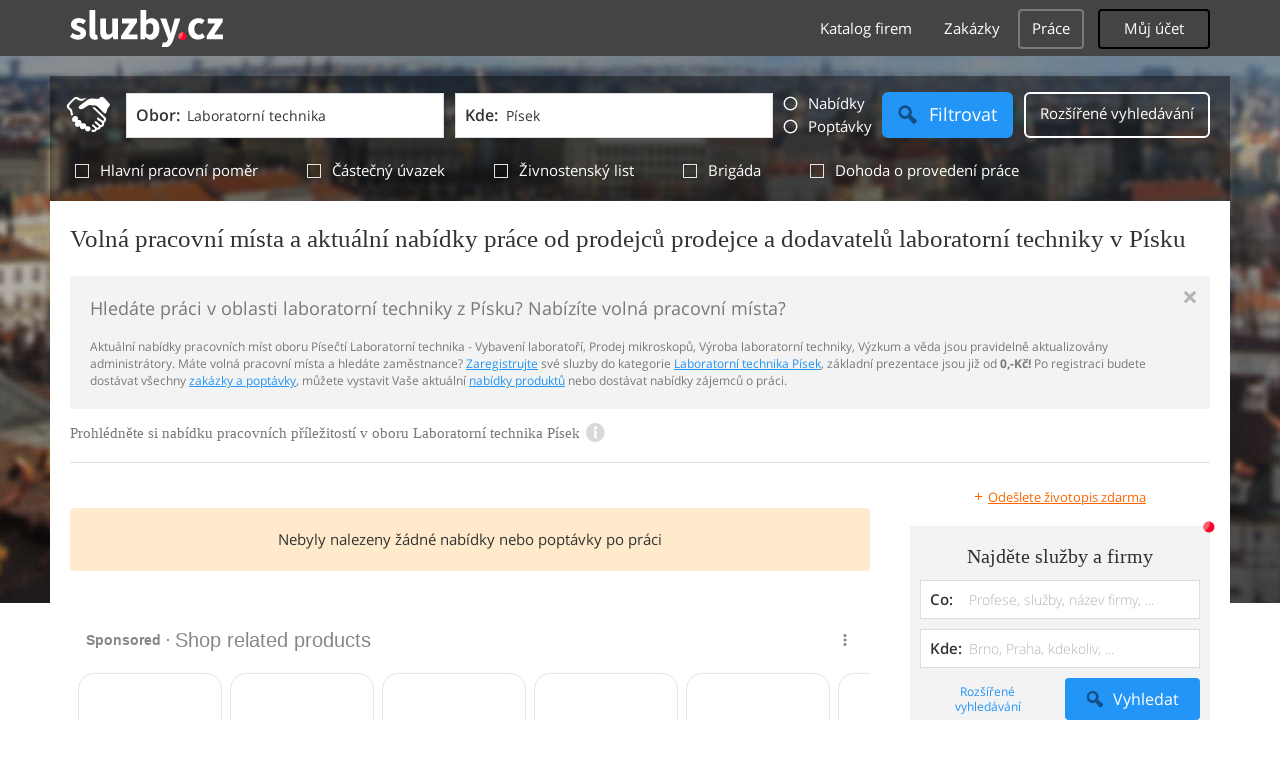

--- FILE ---
content_type: text/html; charset=UTF-8
request_url: https://syndicatedsearch.goog/afs/ads?sjk=fgDbzFrnSFmN5HcKgCZbcQ%3D%3D&adpage=1&channel=6394302338&client=pub-4220012446249217&q=Pisek%2C%20Laboratorni%20technika%2C%20Vybaveni%20laboratori%2C%20Prodej%20mikroskopu%2C%20Vyroba%20laboratorni%20techniky%2C%20Vyzkum%20a%20veda%2C%20sluzby&r=m&type=0&oe=UTF-8&ie=UTF-8&fexp=21404%2C17301437%2C17301438%2C17301442%2C17301548%2C17301266%2C72717108%2C17301544&format=n1&ad=n1&nocache=5631766065117181&num=0&output=uds_ads_only&v=3&bsl=10&pac=0&u_his=2&u_tz=0&dt=1766065117183&u_w=1280&u_h=720&biw=1280&bih=720&psw=1280&psh=720&frm=0&uio=-&cont=adcontainer0&drt=0&jsid=csa&jsv=842209568&rurl=https%3A%2F%2Fprace.sluzby.cz%2Flaboratorni-technika%2Fpisek
body_size: 15550
content:
<!doctype html><html lang="en"> <head> <style id="ssr-boilerplate">body{-webkit-text-size-adjust:100%; font-family:arial,sans-serif; margin:0;}.div{-webkit-box-flex:0 0; -webkit-flex-shrink:0; flex-shrink:0;max-width:100%;}.span:last-child, .div:last-child{-webkit-box-flex:1 0; -webkit-flex-shrink:1; flex-shrink:1;}.a{text-decoration:none; text-transform:none; color:inherit; display:inline-block;}.span{-webkit-box-flex:0 0; -webkit-flex-shrink:0; flex-shrink:0;display:inline-block; overflow:hidden; text-transform:none;}.img{border:none; max-width:100%; max-height:100%;}.i_{display:-ms-flexbox; display:-webkit-box; display:-webkit-flex; display:flex;-ms-flex-align:start; -webkit-box-align:start; -webkit-align-items:flex-start; align-items:flex-start;box-sizing:border-box; overflow:hidden;}.v_{-webkit-box-flex:1 0; -webkit-flex-shrink:1; flex-shrink:1;}.j_>span:last-child, .j_>div:last-child, .w_, .w_:last-child{-webkit-box-flex:0 0; -webkit-flex-shrink:0; flex-shrink:0;}.l_{-ms-overflow-style:none; scrollbar-width:none;}.l_::-webkit-scrollbar{display:none;}.s_{position:relative; display:inline-block;}.u_{position:absolute; top:0; left:0; height:100%; background-repeat:no-repeat; background-size:auto 100%;}.t_{display:block;}.r_{display:-ms-flexbox; display:-webkit-box; display:-webkit-flex; display:flex;-ms-flex-align:center; -webkit-box-align:center; -webkit-align-items:center; align-items:center;-ms-flex-pack:center; -webkit-box-pack:center; -webkit-justify-content:center; justify-content:center;}.q_{box-sizing:border-box; max-width:100%; max-height:100%; overflow:hidden;display:-ms-flexbox; display:-webkit-box; display:-webkit-flex; display:flex;-ms-flex-align:center; -webkit-box-align:center; -webkit-align-items:center; align-items:center;-ms-flex-pack:center; -webkit-box-pack:center; -webkit-justify-content:center; justify-content:center;}.n_{text-overflow:ellipsis; white-space:nowrap;}.p_{-ms-flex-negative:1; max-width: 100%;}.m_{overflow:hidden;}.o_{white-space:nowrap;}.x_{cursor:pointer;}.y_{display:none; position:absolute; z-index:1;}.k_>div:not(.y_) {display:-webkit-inline-box; display:-moz-inline-box; display:-ms-inline-flexbox; display:-webkit-inline-flex; display:inline-flex; vertical-align:middle;}.k_.topAlign>div{vertical-align:top;}.k_.centerAlign>div{vertical-align:middle;}.k_.bottomAlign>div{vertical-align:bottom;}.k_>span, .k_>a, .k_>img, .k_{display:inline; vertical-align:middle;}.si101:nth-of-type(5n+1) > .si141{border-left: #1f8a70 7px solid;}.rssAttrContainer ~ .si101:nth-of-type(5n+2) > .si141{border-left: #1f8a70 7px solid;}.si101:nth-of-type(5n+3) > .si141{border-left: #bedb39 7px solid;}.rssAttrContainer ~ .si101:nth-of-type(5n+4) > .si141{border-left: #bedb39 7px solid;}.si101:nth-of-type(5n+5) > .si141{border-left: #ffe11a 7px solid;}.rssAttrContainer ~ .si101:nth-of-type(5n+6) > .si141{border-left: #ffe11a 7px solid;}.si101:nth-of-type(5n+2) > .si141{border-left: #fd7400 7px solid;}.rssAttrContainer ~ .si101:nth-of-type(5n+3) > .si141{border-left: #fd7400 7px solid;}.si101:nth-of-type(5n+4) > .si141{border-left: #004358 7px solid;}.rssAttrContainer ~ .si101:nth-of-type(5n+5) > .si141{border-left: #004358 7px solid;}.z_{cursor:pointer;}.si130{display:inline; text-transform:inherit;}.flexAlignStart{-ms-flex-align:start; -webkit-box-align:start; -webkit-align-items:flex-start; align-items:flex-start;}.flexAlignBottom{-ms-flex-align:end; -webkit-box-align:end; -webkit-align-items:flex-end; align-items:flex-end;}.flexAlignCenter{-ms-flex-align:center; -webkit-box-align:center; -webkit-align-items:center; align-items:center;}.flexAlignStretch{-ms-flex-align:stretch; -webkit-box-align:stretch; -webkit-align-items:stretch; align-items:stretch;}.flexJustifyStart{-ms-flex-pack:start; -webkit-box-pack:start; -webkit-justify-content:flex-start; justify-content:flex-start;}.flexJustifyCenter{-ms-flex-pack:center; -webkit-box-pack:center; -webkit-justify-content:center; justify-content:center;}.flexJustifyEnd{-ms-flex-pack:end; -webkit-box-pack:end; -webkit-justify-content:flex-end; justify-content:flex-end;}</style>   <meta content="NOINDEX, NOFOLLOW" name="ROBOTS"> <meta content="telephone=no" name="format-detection"> <meta content="origin" name="referrer"> <title>Ads by Google</title>   </head> <body>  <div id="adBlock">    </div> <div id="ssrab" style="display:none;"><style id="ssrs-master-a">.si101{font-weight:400;background-color:#ffffff;border-radius:16px;border:1px solid #E5E5E5;font-family:Arial,arial,sans-serif;font-size:14px;line-height:20px;min-height:248px;min-width:144px;margin-left:8px;margin-top:8px;color:#888787;width:144px;}.si47{width:100%; -ms-flex-negative:1;-webkit-box-flex:1 0; -webkit-flex-shrink:1; flex-shrink:1;}.si35{padding-bottom:12px;padding-left:8px;padding-right:8px;padding-top:12px;width:100%; -ms-flex-negative:1;-webkit-box-flex:1 0; -webkit-flex-shrink:1; flex-shrink:1;}.si36{padding-bottom:20px;}.si39{font-size:14px;color:#70757A;}.si41{padding-bottom:12px;padding-right:16px;bottom:0px;position:absolute;width:100%; -ms-flex-negative:1;-webkit-box-flex:1 0; -webkit-flex-shrink:1; flex-shrink:1;}.si46{width:100%; -ms-flex-negative:1;-webkit-box-flex:1 0; -webkit-flex-shrink:1; flex-shrink:1;}.si25{font-weight:700;border:0px solid #000000;font-size:14px;line-height:20px;margin-left:8px;color:#000000;}.si52{font-size:14px;color:#70757A;}.si53{font-weight:400;font-size:14px;color:#70757A;}.si59{color:#70757A;}.si60{font-size:14px;line-height:20px;color:#000000;}.si61{font-weight:700;font-size:14px;line-height:20px;color:#888787;}.si65{font-size:16px;line-height:20px;min-width:110px;color:#0086dc;text-decoration:underline;width:100%; -ms-flex-negative:1;-webkit-box-flex:1 0; -webkit-flex-shrink:1; flex-shrink:1;}.si66{height:144px;min-height:70px;min-width:70px;width:144px;}.si149{margin-left:-3px;padding-left:0px;width:21px;}.si24{color:#000000;}.eri{height:20px;width:37px;}.si131{}.si135{background-color:#ffffff;padding-bottom:8px;padding-right:52px;width:100%; -ms-flex-negative:1;-webkit-box-flex:1 0; -webkit-flex-shrink:1; flex-shrink:1;}.si147{}.blockLevelAttributionContainer{font-weight:700;background-color:#ffffff;font-family:Arial,arial,sans-serif;font-size:14px;padding-bottom:12px;padding-left:16px;padding-right:16px;padding-top:16px;color:#888787;width:100%; -ms-flex-negative:1;-webkit-box-flex:1 0; -webkit-flex-shrink:1; flex-shrink:1;}.adBlockContainer{width:100%; -ms-flex-negative:1;-webkit-box-flex:1 0; -webkit-flex-shrink:1; flex-shrink:1;}.lsb{background-color:rgba(255,255,255,1);border-radius:100px;border:1px solid #DFE1E5;height:44px;opacity:1;padding-bottom:10px;padding-left:10px;padding-right:10px;padding-top:10px;left:8px;position:absolute;-webkit-box-shadow:0px 7px 14px rgba(60,64,67,0.24); -moz-box-shadow:0px 7px 14px rgba(60,64,67,0.24); -ms-box-shadow:0px 7px 14px rgba(60,64,67,0.24); box-shadow:0px 7px 14px rgba(60,64,67,0.24);width:44px;}.lsb:hover{opacity:0.8999999761581421;}.rsb{background-color:rgba(255,255,255,1);border-radius:100px;border:1px solid #DFE1E5;height:44px;opacity:1;padding-bottom:10px;padding-left:10px;padding-right:10px;padding-top:10px;right:8px;position:absolute;-webkit-box-shadow:0px 7px 14px rgba(60,64,67,0.24); -moz-box-shadow:0px 7px 14px rgba(60,64,67,0.24); -ms-box-shadow:0px 7px 14px rgba(60,64,67,0.24); box-shadow:0px 7px 14px rgba(60,64,67,0.24);width:44px;}.rsb:hover{opacity:0.8999999761581421;}.adContainer{height:26px;width:100%; -ms-flex-negative:1;-webkit-box-flex:1 0; -webkit-flex-shrink:1; flex-shrink:1;}.adBadge{line-height:16px;}.adBadgeSeparator{padding-left:5px;padding-right:5px;}.headline{font-weight:400;font-family:"Arial Medium",arial,sans-serif;font-size:20px;line-height:26px;}.y_{font-weight:400;background-color:#ffffff;border:1px solid #dddddd;font-family:sans-serif,arial,sans-serif;font-size:12px;line-height:12px;padding-bottom:5px;padding-left:5px;padding-right:5px;padding-top:5px;color:#666666;}.wtaIconContainer{font-weight:400;height:26px;padding-left:12px;width:30px;}</style><div id="ssrad-master-a" data-csa-needs-processing="1" data-num-ads="8" class="parent_container"><div class="i_ div plasTemplateContainer" style="-ms-flex-direction:column; -webkit-box-orient:vertical; -webkit-flex-direction:column; flex-direction:column;"><div class="i_ div blockLevelAttributionContainer" style="-ms-flex-direction:row; -webkit-box-orient:horizontal; -webkit-flex-direction:row; flex-direction:row;-ms-flex-pack:start; -webkit-box-pack:start; -webkit-justify-content:flex-start; justify-content:flex-start;-ms-flex-align:stretch; -webkit-box-align:stretch; -webkit-align-items:stretch; align-items:stretch;"><div class="i_ div adContainer" style="-ms-flex-direction:row; -webkit-box-orient:horizontal; -webkit-flex-direction:row; flex-direction:row;-ms-flex-pack:start; -webkit-box-pack:start; -webkit-justify-content:flex-start; justify-content:flex-start;-ms-flex-align:center; -webkit-box-align:center; -webkit-align-items:center; align-items:center;"><span class="p_ adBadge span">Sponsored</span><span class="p_ adBadgeSeparator span">·</span><span data-lines="1" data-truncate="0" class="m_ n_ headline span">Shop related products</span></div><div class="i_ div wtaIconContainer w_" style="-ms-flex-direction:row; -webkit-box-orient:horizontal; -webkit-flex-direction:row; flex-direction:row;-ms-flex-pack:start; -webkit-box-pack:start; -webkit-justify-content:flex-start; justify-content:flex-start;-ms-flex-align:center; -webkit-box-align:center; -webkit-align-items:center; align-items:center;"><a href="https://adssettings.google.com/whythisad?source=afs_3p&amp;reasons=[base64]&amp;hl=en&amp;opi=122715837" data-notrack="true" data-set-target="1" target="_top" class="a q_ si147 w_"><img src="https://afs.googleusercontent.com/svg/more_vert.svg?c=%23888787" alt="" class="img" data-pingback-type="wtac"></a></div></div><div class="i_ div adBlockContainer" style="-ms-flex-direction:row; -webkit-box-orient:horizontal; -webkit-flex-direction:row; flex-direction:row;-ms-flex-pack:start; -webkit-box-pack:start; -webkit-justify-content:flex-start; justify-content:flex-start;-ms-flex-align:center; -webkit-box-align:center; -webkit-align-items:center; align-items:center;"><div class="i_ div si135 j_ l_" style="-ms-flex-direction:row; -webkit-box-orient:horizontal; -webkit-flex-direction:row; flex-direction:row;-ms-flex-pack:start; -webkit-box-pack:start; -webkit-justify-content:flex-start; justify-content:flex-start;-ms-flex-align:stretch; -webkit-box-align:stretch; -webkit-align-items:stretch; align-items:stretch;overflow-x:auto; -webkit-overflow-scrolling: touch; scroll-behavior: smooth;" data-ad-container="1"><div id="e1" class="i_ div clicktrackedAd_js si101" style="-ms-flex-direction:column; -webkit-box-orient:vertical; -webkit-flex-direction:column; flex-direction:column;-ms-flex-pack:start; -webkit-box-pack:start; -webkit-justify-content:flex-start; justify-content:flex-start;-ms-flex-align:stretch; -webkit-box-align:stretch; -webkit-align-items:stretch; align-items:stretch;position:relative;"><div class="i_ div si32" style="-ms-flex-direction:column; -webkit-box-orient:vertical; -webkit-flex-direction:column; flex-direction:column;-ms-flex-pack:start; -webkit-box-pack:start; -webkit-justify-content:flex-start; justify-content:flex-start;-ms-flex-align:stretch; -webkit-box-align:stretch; -webkit-align-items:stretch; align-items:stretch;"><div class="i_ div si33" style="-ms-flex-direction:row; -webkit-box-orient:horizontal; -webkit-flex-direction:row; flex-direction:row;-ms-flex-pack:start; -webkit-box-pack:start; -webkit-justify-content:flex-start; justify-content:flex-start;-ms-flex-align:stretch; -webkit-box-align:stretch; -webkit-align-items:stretch; align-items:stretch;"><div class="i_ div si47" style="-ms-flex-direction:row; -webkit-box-orient:horizontal; -webkit-flex-direction:row; flex-direction:row;-ms-flex-pack:center; -webkit-box-pack:center; -webkit-justify-content:center; justify-content:center;-ms-flex-align:center; -webkit-box-align:center; -webkit-align-items:center; align-items:center;"><a href="https://syndicatedsearch.goog/aclk?sa=L&amp;ai=DChsSEwj5loGgoceRAxVfSf8BHRl9NYgYACICCAEQCBoCbWQ&amp;co=1&amp;ase=2&amp;gclid=EAIaIQobChMI-ZaBoKHHkQMVX0n_AR0ZfTWIEAQYASABEgKvU_D_BwE&amp;cid=[base64]&amp;cce=2&amp;category=acrcp_v1_32&amp;sig=AOD64_1ElOkqTuJaGq8vB6orss7B8sDrPg&amp;adurl=https://www.lakeshorelearning.com/products/science/science-tools-equipment/young-scientist-microscope-set/p/CS375/%3Futm_source%3Dgoogle%26utm_medium%3Dppc%26utm_campaign%3DOG_SEM_BR_GOOG_SHOP_SS_performancemax_LOWER_MAIN_BAU%26utm_content%3DOG_SEM_BR_GOOG_SHOP_SS_performancemax_LOWER_MAIN_BAU%7CGeneral%7C%26gad_source%3D5%26gad_campaignid%3D22386640463&amp;ctype=46&amp;q=" data-nb="9" attributionsrc="" data-set-target="1" target="_top" class="a q_ si66"><img src="https://encrypted-tbn2.gstatic.com/shopping?q=tbn:ANd9GcTbJSXnlVTfmUTNp8cWdcgT2R48AFyllsXk0o22ozYkM0F193uYjz5XMhpEYc0fjoHvGfnmqKmtvrRJiCsIy88A540kr5jxVdhLUcl5jvX6NvvZmoA8HsQl&amp;usqp=CAs" alt="" class="img" aria-label="Image of Young Scientist Microscope Set At Lakeshore"></a></div></div><div class="i_ div si35" style="-ms-flex-direction:column; -webkit-box-orient:vertical; -webkit-flex-direction:column; flex-direction:column;-ms-flex-pack:start; -webkit-box-pack:start; -webkit-justify-content:flex-start; justify-content:flex-start;-ms-flex-align:stretch; -webkit-box-align:stretch; -webkit-align-items:stretch; align-items:stretch;"><div class="i_ div si48" style="-ms-flex-direction:row; -webkit-box-orient:horizontal; -webkit-flex-direction:row; flex-direction:row;"><a class="p_ si65 a" href="https://syndicatedsearch.goog/aclk?sa=L&amp;ai=DChsSEwj5loGgoceRAxVfSf8BHRl9NYgYACICCAEQCBoCbWQ&amp;co=1&amp;ase=2&amp;gclid=EAIaIQobChMI-ZaBoKHHkQMVX0n_AR0ZfTWIEAQYASABEgKvU_D_BwE&amp;cid=[base64]&amp;cce=2&amp;category=acrcp_v1_32&amp;sig=AOD64_1ElOkqTuJaGq8vB6orss7B8sDrPg&amp;adurl=https://www.lakeshorelearning.com/products/science/science-tools-equipment/young-scientist-microscope-set/p/CS375/%3Futm_source%3Dgoogle%26utm_medium%3Dppc%26utm_campaign%3DOG_SEM_BR_GOOG_SHOP_SS_performancemax_LOWER_MAIN_BAU%26utm_content%3DOG_SEM_BR_GOOG_SHOP_SS_performancemax_LOWER_MAIN_BAU%7CGeneral%7C%26gad_source%3D5%26gad_campaignid%3D22386640463&amp;ctype=46&amp;q=" data-nb="0" attributionsrc="" data-set-target="1" target="_top"><span data-lines="2" data-truncate="0" class="span" style="display: -webkit-box; -webkit-box-orient: vertical; overflow: hidden; -webkit-line-clamp: 2; ">Young Scientist Microscope Set At Lakeshore</span></a></div><div class="i_ div si36" style="-ms-flex-direction:column; -webkit-box-orient:vertical; -webkit-flex-direction:column; flex-direction:column;-ms-flex-pack:start; -webkit-box-pack:start; -webkit-justify-content:flex-start; justify-content:flex-start;-ms-flex-align:stretch; -webkit-box-align:stretch; -webkit-align-items:stretch; align-items:stretch;"><div class="i_ div si61" style="-ms-flex-direction:column; -webkit-box-orient:vertical; -webkit-flex-direction:column; flex-direction:column;"><div class="i_ div si136" style="-ms-flex-direction:row; -webkit-box-orient:horizontal; -webkit-flex-direction:row; flex-direction:row;"><span class="p_  span">$69.99</span></div></div><div class="i_ div" style="-ms-flex-direction:column; -webkit-box-orient:vertical; -webkit-flex-direction:column; flex-direction:column;-ms-flex-pack:start; -webkit-box-pack:start; -webkit-justify-content:flex-start; justify-content:flex-start;-ms-flex-align:stretch; -webkit-box-align:stretch; -webkit-align-items:stretch; align-items:stretch;"><div class="i_ div si54" style="-ms-flex-direction:row; -webkit-box-orient:horizontal; -webkit-flex-direction:row; flex-direction:row;"><span class="p_ si56 span">11.4 mi</span></div></div><div class="i_ div si41" style="-ms-flex-direction:row; -webkit-box-orient:horizontal; -webkit-flex-direction:row; flex-direction:row;-ms-flex-pack:start; -webkit-box-pack:start; -webkit-justify-content:flex-start; justify-content:flex-start;-ms-flex-align:stretch; -webkit-box-align:stretch; -webkit-align-items:stretch; align-items:stretch;"><div class="i_ div si46" style="-ms-flex-direction:row; -webkit-box-orient:horizontal; -webkit-flex-direction:row; flex-direction:row;-ms-flex-pack:start; -webkit-box-pack:start; -webkit-justify-content:flex-start; justify-content:flex-start;-ms-flex-align:center; -webkit-box-align:center; -webkit-align-items:center; align-items:center;"><a class="m_ n_ si60 a" data-lines="1" data-truncate="0" href="https://syndicatedsearch.goog/aclk?sa=L&amp;ai=DChsSEwj5loGgoceRAxVfSf8BHRl9NYgYACICCAEQCBoCbWQ&amp;co=1&amp;ase=2&amp;gclid=EAIaIQobChMI-ZaBoKHHkQMVX0n_AR0ZfTWIEAQYASABEgKvU_D_BwE&amp;cid=[base64]&amp;cce=2&amp;category=acrcp_v1_32&amp;sig=AOD64_1ElOkqTuJaGq8vB6orss7B8sDrPg&amp;adurl=https://www.lakeshorelearning.com/products/science/science-tools-equipment/young-scientist-microscope-set/p/CS375/%3Futm_source%3Dgoogle%26utm_medium%3Dppc%26utm_campaign%3DOG_SEM_BR_GOOG_SHOP_SS_performancemax_LOWER_MAIN_BAU%26utm_content%3DOG_SEM_BR_GOOG_SHOP_SS_performancemax_LOWER_MAIN_BAU%7CGeneral%7C%26gad_source%3D5%26gad_campaignid%3D22386640463&amp;ctype=46&amp;q=" data-nb="1" attributionsrc="" data-set-target="1" target="_top">Lakeshore Learning Materials</a></div></div></div></div></div></div><div id="e2" class="i_ div clicktrackedAd_js si101" style="-ms-flex-direction:column; -webkit-box-orient:vertical; -webkit-flex-direction:column; flex-direction:column;-ms-flex-pack:start; -webkit-box-pack:start; -webkit-justify-content:flex-start; justify-content:flex-start;-ms-flex-align:stretch; -webkit-box-align:stretch; -webkit-align-items:stretch; align-items:stretch;position:relative;"><div class="i_ div si32" style="-ms-flex-direction:column; -webkit-box-orient:vertical; -webkit-flex-direction:column; flex-direction:column;-ms-flex-pack:start; -webkit-box-pack:start; -webkit-justify-content:flex-start; justify-content:flex-start;-ms-flex-align:stretch; -webkit-box-align:stretch; -webkit-align-items:stretch; align-items:stretch;"><div class="i_ div si33" style="-ms-flex-direction:row; -webkit-box-orient:horizontal; -webkit-flex-direction:row; flex-direction:row;-ms-flex-pack:start; -webkit-box-pack:start; -webkit-justify-content:flex-start; justify-content:flex-start;-ms-flex-align:stretch; -webkit-box-align:stretch; -webkit-align-items:stretch; align-items:stretch;"><div class="i_ div si47" style="-ms-flex-direction:row; -webkit-box-orient:horizontal; -webkit-flex-direction:row; flex-direction:row;-ms-flex-pack:center; -webkit-box-pack:center; -webkit-justify-content:center; justify-content:center;-ms-flex-align:center; -webkit-box-align:center; -webkit-align-items:center; align-items:center;"><a href="https://syndicatedsearch.goog/aclk?sa=L&amp;ai=DChsSEwj5loGgoceRAxVfSf8BHRl9NYgYACICCAEQCxoCbWQ&amp;co=1&amp;ase=2&amp;gclid=EAIaIQobChMI-ZaBoKHHkQMVX0n_AR0ZfTWIEAQYAiABEgJ2l_D_BwE&amp;cid=[base64]&amp;cce=2&amp;category=acrcp_v1_32&amp;sig=AOD64_3aDVd-7dXcKIQxAmfvFAdrMH3T0g&amp;ctype=5&amp;q&amp;nis=4&amp;adurl=https://www.kentfaith.com/GW45.0066?gad_source%3D5%26gad_campaignid%3D19823308461" data-nb="9" attributionsrc="" data-set-target="1" target="_top" class="a q_ si66"><img src="https://encrypted-tbn2.gstatic.com/shopping?q=tbn:ANd9GcTaNi753Le9DcsCN3jgILwoCCh9XFTYkZUC3ch1MMN9LyoBz1duKychhdgLE_dmG4Tk7Q1Thf1jfanwe-G5VlMbxJAdwAayfMOCUxNqZ8aO&amp;usqp=CAs" alt="" class="img" aria-label="Image of 40X-5000X Compound Microscope, Kentfaith Trinocular Microscope with Electronic Eyepiece &amp; Mechanical Stage for Schools, Labs, Science, Home Education"></a></div></div><div class="i_ div si35" style="-ms-flex-direction:column; -webkit-box-orient:vertical; -webkit-flex-direction:column; flex-direction:column;-ms-flex-pack:start; -webkit-box-pack:start; -webkit-justify-content:flex-start; justify-content:flex-start;-ms-flex-align:stretch; -webkit-box-align:stretch; -webkit-align-items:stretch; align-items:stretch;"><div class="i_ div si48" style="-ms-flex-direction:row; -webkit-box-orient:horizontal; -webkit-flex-direction:row; flex-direction:row;"><a class="p_ si65 a" href="https://syndicatedsearch.goog/aclk?sa=L&amp;ai=DChsSEwj5loGgoceRAxVfSf8BHRl9NYgYACICCAEQCxoCbWQ&amp;co=1&amp;ase=2&amp;gclid=EAIaIQobChMI-ZaBoKHHkQMVX0n_AR0ZfTWIEAQYAiABEgJ2l_D_BwE&amp;cid=[base64]&amp;cce=2&amp;category=acrcp_v1_32&amp;sig=AOD64_3aDVd-7dXcKIQxAmfvFAdrMH3T0g&amp;ctype=5&amp;q&amp;nis=4&amp;adurl=https://www.kentfaith.com/GW45.0066?gad_source%3D5%26gad_campaignid%3D19823308461" data-nb="0" attributionsrc="" data-set-target="1" target="_top"><span data-lines="2" data-truncate="0" class="span" style="display: -webkit-box; -webkit-box-orient: vertical; overflow: hidden; -webkit-line-clamp: 2; ">40X-5000X Compound Microscope, Kentfaith Trinocular Microscope with 
Electronic Eyepiece &amp; Mechanical Stage for Schools, Labs, Science, Home 
Education</span></a></div><div class="i_ div si36" style="-ms-flex-direction:column; -webkit-box-orient:vertical; -webkit-flex-direction:column; flex-direction:column;-ms-flex-pack:start; -webkit-box-pack:start; -webkit-justify-content:flex-start; justify-content:flex-start;-ms-flex-align:stretch; -webkit-box-align:stretch; -webkit-align-items:stretch; align-items:stretch;"><div class="i_ div si61" style="-ms-flex-direction:column; -webkit-box-orient:vertical; -webkit-flex-direction:column; flex-direction:column;"><div class="i_ div si136" style="-ms-flex-direction:row; -webkit-box-orient:horizontal; -webkit-flex-direction:row; flex-direction:row;"><span class="p_  span">$303.99</span></div></div><div class="i_ div" style="-ms-flex-direction:column; -webkit-box-orient:vertical; -webkit-flex-direction:column; flex-direction:column;-ms-flex-pack:start; -webkit-box-pack:start; -webkit-justify-content:flex-start; justify-content:flex-start;-ms-flex-align:stretch; -webkit-box-align:stretch; -webkit-align-items:stretch; align-items:stretch;"><div class="i_ div si52" style="-ms-flex-direction:row; -webkit-box-orient:horizontal; -webkit-flex-direction:row; flex-direction:row;-ms-flex-pack:start; -webkit-box-pack:start; -webkit-justify-content:flex-start; justify-content:flex-start;-ms-flex-align:center; -webkit-box-align:center; -webkit-align-items:center; align-items:center;"><div class="r_ si131 div"><div class="s_ div"><img src="https://www.google.com/images/afs/sr-star-off.png" loading="lazy" class="t_ img" role="none"/><div class="u_ div" style="background-image: url(https://www.google.com/images/afs/sr-star-on.png); width: 98.4000015258789%" role="img" loading="lazy" aria-hidden="true"></div></div></div><span class="p_ si146 span">(101)</span></div></div><div class="i_ div si41" style="-ms-flex-direction:row; -webkit-box-orient:horizontal; -webkit-flex-direction:row; flex-direction:row;-ms-flex-pack:start; -webkit-box-pack:start; -webkit-justify-content:flex-start; justify-content:flex-start;-ms-flex-align:stretch; -webkit-box-align:stretch; -webkit-align-items:stretch; align-items:stretch;"><div class="i_ div si46" style="-ms-flex-direction:row; -webkit-box-orient:horizontal; -webkit-flex-direction:row; flex-direction:row;-ms-flex-pack:start; -webkit-box-pack:start; -webkit-justify-content:flex-start; justify-content:flex-start;-ms-flex-align:center; -webkit-box-align:center; -webkit-align-items:center; align-items:center;"><a class="m_ n_ si60 a" data-lines="1" data-truncate="0" href="https://syndicatedsearch.goog/aclk?sa=L&amp;ai=DChsSEwj5loGgoceRAxVfSf8BHRl9NYgYACICCAEQCxoCbWQ&amp;co=1&amp;ase=2&amp;gclid=EAIaIQobChMI-ZaBoKHHkQMVX0n_AR0ZfTWIEAQYAiABEgJ2l_D_BwE&amp;cid=[base64]&amp;cce=2&amp;category=acrcp_v1_32&amp;sig=AOD64_3aDVd-7dXcKIQxAmfvFAdrMH3T0g&amp;ctype=5&amp;q&amp;nis=4&amp;adurl=https://www.kentfaith.com/GW45.0066?gad_source%3D5%26gad_campaignid%3D19823308461" data-nb="1" attributionsrc="" data-set-target="1" target="_top">K&amp;F Concept</a></div></div></div></div></div></div><div id="e8" class="i_ div clicktrackedAd_js si101" style="-ms-flex-direction:column; -webkit-box-orient:vertical; -webkit-flex-direction:column; flex-direction:column;-ms-flex-pack:start; -webkit-box-pack:start; -webkit-justify-content:flex-start; justify-content:flex-start;-ms-flex-align:stretch; -webkit-box-align:stretch; -webkit-align-items:stretch; align-items:stretch;position:relative;"><div class="i_ div si32" style="-ms-flex-direction:column; -webkit-box-orient:vertical; -webkit-flex-direction:column; flex-direction:column;-ms-flex-pack:start; -webkit-box-pack:start; -webkit-justify-content:flex-start; justify-content:flex-start;-ms-flex-align:stretch; -webkit-box-align:stretch; -webkit-align-items:stretch; align-items:stretch;"><div class="i_ div si33" style="-ms-flex-direction:row; -webkit-box-orient:horizontal; -webkit-flex-direction:row; flex-direction:row;-ms-flex-pack:start; -webkit-box-pack:start; -webkit-justify-content:flex-start; justify-content:flex-start;-ms-flex-align:stretch; -webkit-box-align:stretch; -webkit-align-items:stretch; align-items:stretch;"><div class="i_ div si47" style="-ms-flex-direction:row; -webkit-box-orient:horizontal; -webkit-flex-direction:row; flex-direction:row;-ms-flex-pack:center; -webkit-box-pack:center; -webkit-justify-content:center; justify-content:center;-ms-flex-align:center; -webkit-box-align:center; -webkit-align-items:center; align-items:center;"><a href="https://syndicatedsearch.goog/aclk?sa=L&amp;ai=DChsSEwj5loGgoceRAxVfSf8BHRl9NYgYACICCAEQChoCbWQ&amp;co=1&amp;ase=2&amp;gclid=EAIaIQobChMI-ZaBoKHHkQMVX0n_AR0ZfTWIEAQYAyABEgLpYvD_BwE&amp;cid=[base64]&amp;cce=2&amp;category=acrcp_v1_32&amp;sig=AOD64_103qBIghJ0bvKVgTd2CG249KBDlg&amp;ctype=5&amp;q&amp;nis=4&amp;adurl=https://www.kentfaith.com/GW45.0066S1_40x-5000x-trinocular-microscope-with-wifi-electronic-eyepiece-mechanical-stage-wf10x-wf25x?gad_source%3D5%26gad_campaignid%3D21139400606" data-nb="9" attributionsrc="" data-set-target="1" target="_top" class="a q_ si66"><img src="https://encrypted-tbn0.gstatic.com/shopping?q=tbn:ANd9GcRtXrtBynf-yJRD5Z-pjvK1TYEzYN1qilrmg7_1JEIwZbQkRDoEW6PHZ7i659Y-pfxv2xHEQL6N1yl6BWI0sTm7OoTqbTN2BXx8mon-HPY&amp;usqp=CAs" alt="" class="img" aria-label="Image of 40X-5000X Trinocular Microscope with WiFi Electronic Eyepiece &amp; Mechanical Stage, WF10X + WF25X Eyepieces, Abbe Condenser, Kentfaith"></a></div></div><div class="i_ div si35" style="-ms-flex-direction:column; -webkit-box-orient:vertical; -webkit-flex-direction:column; flex-direction:column;-ms-flex-pack:start; -webkit-box-pack:start; -webkit-justify-content:flex-start; justify-content:flex-start;-ms-flex-align:stretch; -webkit-box-align:stretch; -webkit-align-items:stretch; align-items:stretch;"><div class="i_ div si48" style="-ms-flex-direction:row; -webkit-box-orient:horizontal; -webkit-flex-direction:row; flex-direction:row;"><a class="p_ si65 a" href="https://syndicatedsearch.goog/aclk?sa=L&amp;ai=DChsSEwj5loGgoceRAxVfSf8BHRl9NYgYACICCAEQChoCbWQ&amp;co=1&amp;ase=2&amp;gclid=EAIaIQobChMI-ZaBoKHHkQMVX0n_AR0ZfTWIEAQYAyABEgLpYvD_BwE&amp;cid=[base64]&amp;cce=2&amp;category=acrcp_v1_32&amp;sig=AOD64_103qBIghJ0bvKVgTd2CG249KBDlg&amp;ctype=5&amp;q&amp;nis=4&amp;adurl=https://www.kentfaith.com/GW45.0066S1_40x-5000x-trinocular-microscope-with-wifi-electronic-eyepiece-mechanical-stage-wf10x-wf25x?gad_source%3D5%26gad_campaignid%3D21139400606" data-nb="0" attributionsrc="" data-set-target="1" target="_top"><span data-lines="2" data-truncate="0" class="span" style="display: -webkit-box; -webkit-box-orient: vertical; overflow: hidden; -webkit-line-clamp: 2; ">40X-5000X Trinocular Microscope with WiFi Electronic Eyepiece &amp; Mechanical 
Stage, WF10X + WF25X Eyepieces, Abbe Condenser, Kentfaith</span></a></div><div class="i_ div si36" style="-ms-flex-direction:column; -webkit-box-orient:vertical; -webkit-flex-direction:column; flex-direction:column;-ms-flex-pack:start; -webkit-box-pack:start; -webkit-justify-content:flex-start; justify-content:flex-start;-ms-flex-align:stretch; -webkit-box-align:stretch; -webkit-align-items:stretch; align-items:stretch;"><div class="i_ div si61" style="-ms-flex-direction:column; -webkit-box-orient:vertical; -webkit-flex-direction:column; flex-direction:column;"><div class="i_ div si136" style="-ms-flex-direction:row; -webkit-box-orient:horizontal; -webkit-flex-direction:row; flex-direction:row;"><span class="p_  span">$369.99</span></div></div><div class="i_ div si41" style="-ms-flex-direction:row; -webkit-box-orient:horizontal; -webkit-flex-direction:row; flex-direction:row;-ms-flex-pack:start; -webkit-box-pack:start; -webkit-justify-content:flex-start; justify-content:flex-start;-ms-flex-align:stretch; -webkit-box-align:stretch; -webkit-align-items:stretch; align-items:stretch;"><div class="i_ div si46" style="-ms-flex-direction:row; -webkit-box-orient:horizontal; -webkit-flex-direction:row; flex-direction:row;-ms-flex-pack:start; -webkit-box-pack:start; -webkit-justify-content:flex-start; justify-content:flex-start;-ms-flex-align:center; -webkit-box-align:center; -webkit-align-items:center; align-items:center;"><a class="m_ n_ si60 a" data-lines="1" data-truncate="0" href="https://syndicatedsearch.goog/aclk?sa=L&amp;ai=DChsSEwj5loGgoceRAxVfSf8BHRl9NYgYACICCAEQChoCbWQ&amp;co=1&amp;ase=2&amp;gclid=EAIaIQobChMI-ZaBoKHHkQMVX0n_AR0ZfTWIEAQYAyABEgLpYvD_BwE&amp;cid=[base64]&amp;cce=2&amp;category=acrcp_v1_32&amp;sig=AOD64_103qBIghJ0bvKVgTd2CG249KBDlg&amp;ctype=5&amp;q&amp;nis=4&amp;adurl=https://www.kentfaith.com/GW45.0066S1_40x-5000x-trinocular-microscope-with-wifi-electronic-eyepiece-mechanical-stage-wf10x-wf25x?gad_source%3D5%26gad_campaignid%3D21139400606" data-nb="1" attributionsrc="" data-set-target="1" target="_top">K&amp;F Concept</a></div></div></div></div></div></div><div id="e7" class="i_ div clicktrackedAd_js si101" style="-ms-flex-direction:column; -webkit-box-orient:vertical; -webkit-flex-direction:column; flex-direction:column;-ms-flex-pack:start; -webkit-box-pack:start; -webkit-justify-content:flex-start; justify-content:flex-start;-ms-flex-align:stretch; -webkit-box-align:stretch; -webkit-align-items:stretch; align-items:stretch;position:relative;"><div class="i_ div si32" style="-ms-flex-direction:column; -webkit-box-orient:vertical; -webkit-flex-direction:column; flex-direction:column;-ms-flex-pack:start; -webkit-box-pack:start; -webkit-justify-content:flex-start; justify-content:flex-start;-ms-flex-align:stretch; -webkit-box-align:stretch; -webkit-align-items:stretch; align-items:stretch;"><div class="i_ div si33" style="-ms-flex-direction:row; -webkit-box-orient:horizontal; -webkit-flex-direction:row; flex-direction:row;-ms-flex-pack:start; -webkit-box-pack:start; -webkit-justify-content:flex-start; justify-content:flex-start;-ms-flex-align:stretch; -webkit-box-align:stretch; -webkit-align-items:stretch; align-items:stretch;"><div class="i_ div si47" style="-ms-flex-direction:row; -webkit-box-orient:horizontal; -webkit-flex-direction:row; flex-direction:row;-ms-flex-pack:center; -webkit-box-pack:center; -webkit-justify-content:center; justify-content:center;-ms-flex-align:center; -webkit-box-align:center; -webkit-align-items:center; align-items:center;"><a href="https://syndicatedsearch.goog/aclk?sa=L&amp;ai=DChsSEwj5loGgoceRAxVfSf8BHRl9NYgYACICCAEQDBoCbWQ&amp;co=1&amp;ase=2&amp;gclid=EAIaIQobChMI-ZaBoKHHkQMVX0n_AR0ZfTWIEAQYBCABEgK45_D_BwE&amp;cid=[base64]&amp;cce=2&amp;category=acrcp_v1_32&amp;sig=AOD64_3a5NvmAWFfNcJKwBIVa2eyruNERg&amp;ctype=5&amp;q&amp;nis=4&amp;adurl=https://www.kentfaith.com/GW45.0066_composite-three-eye-optical-microscope-40x-5000x-magnification-with-electronic-eyepiece-and-mechanic?gad_source%3D5%26gad_campaignid%3D19823308461" data-nb="9" attributionsrc="" data-set-target="1" target="_top" class="a q_ si66"><img src="https://encrypted-tbn3.gstatic.com/shopping?q=tbn:ANd9GcT28yIyEvWfF0p_MBTQ_4sEs6CqvhMAJ0X4oWrL7dexIgmT1HpvuxgG3OqJXsp8OusCgv4nSxOX7m7J8VfnfuckFGQuUaBqXUOxZ5EpGKk&amp;usqp=CAs" alt="" class="img" aria-label="Image of Compound Trinocular Microscope 40X-5000X Magnification for Lab, Biology, Education, Electronic Eyepiece and Mechanical Stage, WF10x and WF25x "></a></div></div><div class="i_ div si35" style="-ms-flex-direction:column; -webkit-box-orient:vertical; -webkit-flex-direction:column; flex-direction:column;-ms-flex-pack:start; -webkit-box-pack:start; -webkit-justify-content:flex-start; justify-content:flex-start;-ms-flex-align:stretch; -webkit-box-align:stretch; -webkit-align-items:stretch; align-items:stretch;"><div class="i_ div si48" style="-ms-flex-direction:row; -webkit-box-orient:horizontal; -webkit-flex-direction:row; flex-direction:row;"><a class="p_ si65 a" href="https://syndicatedsearch.goog/aclk?sa=L&amp;ai=DChsSEwj5loGgoceRAxVfSf8BHRl9NYgYACICCAEQDBoCbWQ&amp;co=1&amp;ase=2&amp;gclid=EAIaIQobChMI-ZaBoKHHkQMVX0n_AR0ZfTWIEAQYBCABEgK45_D_BwE&amp;cid=[base64]&amp;cce=2&amp;category=acrcp_v1_32&amp;sig=AOD64_3a5NvmAWFfNcJKwBIVa2eyruNERg&amp;ctype=5&amp;q&amp;nis=4&amp;adurl=https://www.kentfaith.com/GW45.0066_composite-three-eye-optical-microscope-40x-5000x-magnification-with-electronic-eyepiece-and-mechanic?gad_source%3D5%26gad_campaignid%3D19823308461" data-nb="0" attributionsrc="" data-set-target="1" target="_top"><span data-lines="2" data-truncate="0" class="span" style="display: -webkit-box; -webkit-box-orient: vertical; overflow: hidden; -webkit-line-clamp: 2; ">Compound Trinocular Microscope 40X-5000X Magnification for Lab, Biology, 
Education, Electronic Eyepiece and Mechanical Stage, WF10x and WF25x </span></a></div><div class="i_ div si36" style="-ms-flex-direction:column; -webkit-box-orient:vertical; -webkit-flex-direction:column; flex-direction:column;-ms-flex-pack:start; -webkit-box-pack:start; -webkit-justify-content:flex-start; justify-content:flex-start;-ms-flex-align:stretch; -webkit-box-align:stretch; -webkit-align-items:stretch; align-items:stretch;"><div class="i_ div si61" style="-ms-flex-direction:column; -webkit-box-orient:vertical; -webkit-flex-direction:column; flex-direction:column;"><div class="i_ div si136" style="-ms-flex-direction:row; -webkit-box-orient:horizontal; -webkit-flex-direction:row; flex-direction:row;"><span class="p_  span">$303.99</span></div></div><div class="i_ div" style="-ms-flex-direction:column; -webkit-box-orient:vertical; -webkit-flex-direction:column; flex-direction:column;-ms-flex-pack:start; -webkit-box-pack:start; -webkit-justify-content:flex-start; justify-content:flex-start;-ms-flex-align:stretch; -webkit-box-align:stretch; -webkit-align-items:stretch; align-items:stretch;"><div class="i_ div si52" style="-ms-flex-direction:row; -webkit-box-orient:horizontal; -webkit-flex-direction:row; flex-direction:row;-ms-flex-pack:start; -webkit-box-pack:start; -webkit-justify-content:flex-start; justify-content:flex-start;-ms-flex-align:center; -webkit-box-align:center; -webkit-align-items:center; align-items:center;"><div class="r_ si131 div"><div class="s_ div"><img src="https://www.google.com/images/afs/sr-star-off.png" loading="lazy" class="t_ img" role="none"/><div class="u_ div" style="background-image: url(https://www.google.com/images/afs/sr-star-on.png); width: 96.80000305175781%" role="img" loading="lazy" aria-hidden="true"></div></div></div><span class="p_ si146 span">(51)</span></div></div><div class="i_ div si41" style="-ms-flex-direction:row; -webkit-box-orient:horizontal; -webkit-flex-direction:row; flex-direction:row;-ms-flex-pack:start; -webkit-box-pack:start; -webkit-justify-content:flex-start; justify-content:flex-start;-ms-flex-align:stretch; -webkit-box-align:stretch; -webkit-align-items:stretch; align-items:stretch;"><div class="i_ div si46" style="-ms-flex-direction:row; -webkit-box-orient:horizontal; -webkit-flex-direction:row; flex-direction:row;-ms-flex-pack:start; -webkit-box-pack:start; -webkit-justify-content:flex-start; justify-content:flex-start;-ms-flex-align:center; -webkit-box-align:center; -webkit-align-items:center; align-items:center;"><a class="m_ n_ si60 a" data-lines="1" data-truncate="0" href="https://syndicatedsearch.goog/aclk?sa=L&amp;ai=DChsSEwj5loGgoceRAxVfSf8BHRl9NYgYACICCAEQDBoCbWQ&amp;co=1&amp;ase=2&amp;gclid=EAIaIQobChMI-ZaBoKHHkQMVX0n_AR0ZfTWIEAQYBCABEgK45_D_BwE&amp;cid=[base64]&amp;cce=2&amp;category=acrcp_v1_32&amp;sig=AOD64_3a5NvmAWFfNcJKwBIVa2eyruNERg&amp;ctype=5&amp;q&amp;nis=4&amp;adurl=https://www.kentfaith.com/GW45.0066_composite-three-eye-optical-microscope-40x-5000x-magnification-with-electronic-eyepiece-and-mechanic?gad_source%3D5%26gad_campaignid%3D19823308461" data-nb="1" attributionsrc="" data-set-target="1" target="_top">K&amp;F Concept</a></div></div></div></div></div></div><div id="e6" class="i_ div clicktrackedAd_js si101" style="-ms-flex-direction:column; -webkit-box-orient:vertical; -webkit-flex-direction:column; flex-direction:column;-ms-flex-pack:start; -webkit-box-pack:start; -webkit-justify-content:flex-start; justify-content:flex-start;-ms-flex-align:stretch; -webkit-box-align:stretch; -webkit-align-items:stretch; align-items:stretch;position:relative;"><div class="i_ div si32" style="-ms-flex-direction:column; -webkit-box-orient:vertical; -webkit-flex-direction:column; flex-direction:column;-ms-flex-pack:start; -webkit-box-pack:start; -webkit-justify-content:flex-start; justify-content:flex-start;-ms-flex-align:stretch; -webkit-box-align:stretch; -webkit-align-items:stretch; align-items:stretch;"><div class="i_ div si33" style="-ms-flex-direction:row; -webkit-box-orient:horizontal; -webkit-flex-direction:row; flex-direction:row;-ms-flex-pack:start; -webkit-box-pack:start; -webkit-justify-content:flex-start; justify-content:flex-start;-ms-flex-align:stretch; -webkit-box-align:stretch; -webkit-align-items:stretch; align-items:stretch;"><div class="i_ div si47" style="-ms-flex-direction:row; -webkit-box-orient:horizontal; -webkit-flex-direction:row; flex-direction:row;-ms-flex-pack:center; -webkit-box-pack:center; -webkit-justify-content:center; justify-content:center;-ms-flex-align:center; -webkit-box-align:center; -webkit-align-items:center; align-items:center;"><a href="https://syndicatedsearch.goog/aclk?sa=L&amp;ai=DChsSEwj5loGgoceRAxVfSf8BHRl9NYgYACICCAEQCRoCbWQ&amp;co=1&amp;ase=2&amp;gclid=EAIaIQobChMI-ZaBoKHHkQMVX0n_AR0ZfTWIEAQYBSABEgJB6fD_BwE&amp;cid=[base64]&amp;cce=2&amp;category=acrcp_v1_32&amp;sig=AOD64_3iGgPrlnYJ4PjFrj6o4ua8onHqGg&amp;ctype=5&amp;q&amp;nis=4&amp;adurl=https://www.rpmhardware.com/index.php?route%3Dproduct/product%26product_id%3D45735%26gad_source%3D5%26gad_campaignid%3D20976174444" data-nb="9" attributionsrc="" data-set-target="1" target="_top" class="a q_ si66"><img src="https://encrypted-tbn3.gstatic.com/shopping?q=tbn:ANd9GcTzTLkz7Zbrr2lfjjJCr_6TFgWZOOt01f3UWhcbnCsSnI2S8hmo0gykY60Ustk9aKtyNm2PHfszKAJuax23TPX7hrcfJ2p6jIcWVrb4iKQtZoQimOWFPdlM8w&amp;usqp=CAs" alt="" class="img" aria-label="Image of 40X-1600X Biological Dual-View Compound Microscope"></a></div></div><div class="i_ div si35" style="-ms-flex-direction:column; -webkit-box-orient:vertical; -webkit-flex-direction:column; flex-direction:column;-ms-flex-pack:start; -webkit-box-pack:start; -webkit-justify-content:flex-start; justify-content:flex-start;-ms-flex-align:stretch; -webkit-box-align:stretch; -webkit-align-items:stretch; align-items:stretch;"><div class="i_ div si48" style="-ms-flex-direction:row; -webkit-box-orient:horizontal; -webkit-flex-direction:row; flex-direction:row;"><a class="p_ si65 a" href="https://syndicatedsearch.goog/aclk?sa=L&amp;ai=DChsSEwj5loGgoceRAxVfSf8BHRl9NYgYACICCAEQCRoCbWQ&amp;co=1&amp;ase=2&amp;gclid=EAIaIQobChMI-ZaBoKHHkQMVX0n_AR0ZfTWIEAQYBSABEgJB6fD_BwE&amp;cid=[base64]&amp;cce=2&amp;category=acrcp_v1_32&amp;sig=AOD64_3iGgPrlnYJ4PjFrj6o4ua8onHqGg&amp;ctype=5&amp;q&amp;nis=4&amp;adurl=https://www.rpmhardware.com/index.php?route%3Dproduct/product%26product_id%3D45735%26gad_source%3D5%26gad_campaignid%3D20976174444" data-nb="0" attributionsrc="" data-set-target="1" target="_top"><span data-lines="2" data-truncate="0" class="span" style="display: -webkit-box; -webkit-box-orient: vertical; overflow: hidden; -webkit-line-clamp: 2; ">40X-1600X Biological Dual-View Compound Microscope</span></a></div><div class="i_ div si36" style="-ms-flex-direction:column; -webkit-box-orient:vertical; -webkit-flex-direction:column; flex-direction:column;-ms-flex-pack:start; -webkit-box-pack:start; -webkit-justify-content:flex-start; justify-content:flex-start;-ms-flex-align:stretch; -webkit-box-align:stretch; -webkit-align-items:stretch; align-items:stretch;"><div class="i_ div si61" style="-ms-flex-direction:column; -webkit-box-orient:vertical; -webkit-flex-direction:column; flex-direction:column;"><div class="i_ div si136" style="-ms-flex-direction:row; -webkit-box-orient:horizontal; -webkit-flex-direction:row; flex-direction:row;"><span class="p_  span">$102.91</span></div></div><div class="i_ div si41" style="-ms-flex-direction:row; -webkit-box-orient:horizontal; -webkit-flex-direction:row; flex-direction:row;-ms-flex-pack:start; -webkit-box-pack:start; -webkit-justify-content:flex-start; justify-content:flex-start;-ms-flex-align:stretch; -webkit-box-align:stretch; -webkit-align-items:stretch; align-items:stretch;"><div class="i_ div si46" style="-ms-flex-direction:row; -webkit-box-orient:horizontal; -webkit-flex-direction:row; flex-direction:row;-ms-flex-pack:start; -webkit-box-pack:start; -webkit-justify-content:flex-start; justify-content:flex-start;-ms-flex-align:center; -webkit-box-align:center; -webkit-align-items:center; align-items:center;"><a class="m_ n_ si60 a" data-lines="1" data-truncate="0" href="https://syndicatedsearch.goog/aclk?sa=L&amp;ai=DChsSEwj5loGgoceRAxVfSf8BHRl9NYgYACICCAEQCRoCbWQ&amp;co=1&amp;ase=2&amp;gclid=EAIaIQobChMI-ZaBoKHHkQMVX0n_AR0ZfTWIEAQYBSABEgJB6fD_BwE&amp;cid=[base64]&amp;cce=2&amp;category=acrcp_v1_32&amp;sig=AOD64_3iGgPrlnYJ4PjFrj6o4ua8onHqGg&amp;ctype=5&amp;q&amp;nis=4&amp;adurl=https://www.rpmhardware.com/index.php?route%3Dproduct/product%26product_id%3D45735%26gad_source%3D5%26gad_campaignid%3D20976174444" data-nb="1" attributionsrc="" data-set-target="1" target="_top">RPM Hardware</a></div></div></div></div></div></div><div id="e5" class="i_ div clicktrackedAd_js si101" style="-ms-flex-direction:column; -webkit-box-orient:vertical; -webkit-flex-direction:column; flex-direction:column;-ms-flex-pack:start; -webkit-box-pack:start; -webkit-justify-content:flex-start; justify-content:flex-start;-ms-flex-align:stretch; -webkit-box-align:stretch; -webkit-align-items:stretch; align-items:stretch;position:relative;"><div class="i_ div si32" style="-ms-flex-direction:column; -webkit-box-orient:vertical; -webkit-flex-direction:column; flex-direction:column;-ms-flex-pack:start; -webkit-box-pack:start; -webkit-justify-content:flex-start; justify-content:flex-start;-ms-flex-align:stretch; -webkit-box-align:stretch; -webkit-align-items:stretch; align-items:stretch;"><div class="i_ div si33" style="-ms-flex-direction:row; -webkit-box-orient:horizontal; -webkit-flex-direction:row; flex-direction:row;-ms-flex-pack:start; -webkit-box-pack:start; -webkit-justify-content:flex-start; justify-content:flex-start;-ms-flex-align:stretch; -webkit-box-align:stretch; -webkit-align-items:stretch; align-items:stretch;"><div class="i_ div si47" style="-ms-flex-direction:row; -webkit-box-orient:horizontal; -webkit-flex-direction:row; flex-direction:row;-ms-flex-pack:center; -webkit-box-pack:center; -webkit-justify-content:center; justify-content:center;-ms-flex-align:center; -webkit-box-align:center; -webkit-align-items:center; align-items:center;"><a href="https://syndicatedsearch.goog/aclk?sa=L&amp;ai=DChsSEwj5loGgoceRAxVfSf8BHRl9NYgYACICCAEQDRoCbWQ&amp;co=1&amp;ase=2&amp;gclid=EAIaIQobChMI-ZaBoKHHkQMVX0n_AR0ZfTWIEAQYBiABEgJrrfD_BwE&amp;cid=[base64]&amp;cce=2&amp;category=acrcp_v1_32&amp;sig=AOD64_3FlZ19F8cY1-qGtCbwvvAI8AYh0A&amp;ctype=5&amp;q&amp;nis=4&amp;adurl=https://www.edmundoptics.com/p/infiniprobe-s-25-video-microscope-0-25x/15605?gad_source%3D5%26gad_campaignid%3D13118426280" data-nb="9" attributionsrc="" data-set-target="1" target="_top" class="a q_ si66"><img src="https://encrypted-tbn3.gstatic.com/shopping?q=tbn:ANd9GcRbEyUQleajbMIY3FRy2aI8oSfENUvm7gX5a_S3Zh6WnofsSAfltaz6XQsSCW65N0a5rFVjWOolzRwZVWsDnvT8smrLhl2BxAsuhwb29a8grPDM-YnzWAE&amp;usqp=CAs" alt="" class="img" aria-label="Image of InfiniProbe S-25 Video Microscope (0-2.5X)"></a></div></div><div class="i_ div si35" style="-ms-flex-direction:column; -webkit-box-orient:vertical; -webkit-flex-direction:column; flex-direction:column;-ms-flex-pack:start; -webkit-box-pack:start; -webkit-justify-content:flex-start; justify-content:flex-start;-ms-flex-align:stretch; -webkit-box-align:stretch; -webkit-align-items:stretch; align-items:stretch;"><div class="i_ div si48" style="-ms-flex-direction:row; -webkit-box-orient:horizontal; -webkit-flex-direction:row; flex-direction:row;"><a class="p_ si65 a" href="https://syndicatedsearch.goog/aclk?sa=L&amp;ai=DChsSEwj5loGgoceRAxVfSf8BHRl9NYgYACICCAEQDRoCbWQ&amp;co=1&amp;ase=2&amp;gclid=EAIaIQobChMI-ZaBoKHHkQMVX0n_AR0ZfTWIEAQYBiABEgJrrfD_BwE&amp;cid=[base64]&amp;cce=2&amp;category=acrcp_v1_32&amp;sig=AOD64_3FlZ19F8cY1-qGtCbwvvAI8AYh0A&amp;ctype=5&amp;q&amp;nis=4&amp;adurl=https://www.edmundoptics.com/p/infiniprobe-s-25-video-microscope-0-25x/15605?gad_source%3D5%26gad_campaignid%3D13118426280" data-nb="0" attributionsrc="" data-set-target="1" target="_top"><span data-lines="2" data-truncate="0" class="span" style="display: -webkit-box; -webkit-box-orient: vertical; overflow: hidden; -webkit-line-clamp: 2; ">InfiniProbe S-25 Video Microscope (0-2.5X)</span></a></div><div class="i_ div si36" style="-ms-flex-direction:column; -webkit-box-orient:vertical; -webkit-flex-direction:column; flex-direction:column;-ms-flex-pack:start; -webkit-box-pack:start; -webkit-justify-content:flex-start; justify-content:flex-start;-ms-flex-align:stretch; -webkit-box-align:stretch; -webkit-align-items:stretch; align-items:stretch;"><div class="i_ div si61" style="-ms-flex-direction:column; -webkit-box-orient:vertical; -webkit-flex-direction:column; flex-direction:column;"><div class="i_ div si136" style="-ms-flex-direction:row; -webkit-box-orient:horizontal; -webkit-flex-direction:row; flex-direction:row;"><span class="p_  span">$2,135.00</span></div></div><div class="i_ div si41" style="-ms-flex-direction:row; -webkit-box-orient:horizontal; -webkit-flex-direction:row; flex-direction:row;-ms-flex-pack:start; -webkit-box-pack:start; -webkit-justify-content:flex-start; justify-content:flex-start;-ms-flex-align:stretch; -webkit-box-align:stretch; -webkit-align-items:stretch; align-items:stretch;"><div class="i_ div si46" style="-ms-flex-direction:row; -webkit-box-orient:horizontal; -webkit-flex-direction:row; flex-direction:row;-ms-flex-pack:start; -webkit-box-pack:start; -webkit-justify-content:flex-start; justify-content:flex-start;-ms-flex-align:center; -webkit-box-align:center; -webkit-align-items:center; align-items:center;"><a class="m_ n_ si60 a" data-lines="1" data-truncate="0" href="https://syndicatedsearch.goog/aclk?sa=L&amp;ai=DChsSEwj5loGgoceRAxVfSf8BHRl9NYgYACICCAEQDRoCbWQ&amp;co=1&amp;ase=2&amp;gclid=EAIaIQobChMI-ZaBoKHHkQMVX0n_AR0ZfTWIEAQYBiABEgJrrfD_BwE&amp;cid=[base64]&amp;cce=2&amp;category=acrcp_v1_32&amp;sig=AOD64_3FlZ19F8cY1-qGtCbwvvAI8AYh0A&amp;ctype=5&amp;q&amp;nis=4&amp;adurl=https://www.edmundoptics.com/p/infiniprobe-s-25-video-microscope-0-25x/15605?gad_source%3D5%26gad_campaignid%3D13118426280" data-nb="1" attributionsrc="" data-set-target="1" target="_top">Edmund Optics</a></div></div></div></div></div></div><div id="e4" class="i_ div clicktrackedAd_js si101" style="-ms-flex-direction:column; -webkit-box-orient:vertical; -webkit-flex-direction:column; flex-direction:column;-ms-flex-pack:start; -webkit-box-pack:start; -webkit-justify-content:flex-start; justify-content:flex-start;-ms-flex-align:stretch; -webkit-box-align:stretch; -webkit-align-items:stretch; align-items:stretch;position:relative;"><div class="i_ div si32" style="-ms-flex-direction:column; -webkit-box-orient:vertical; -webkit-flex-direction:column; flex-direction:column;-ms-flex-pack:start; -webkit-box-pack:start; -webkit-justify-content:flex-start; justify-content:flex-start;-ms-flex-align:stretch; -webkit-box-align:stretch; -webkit-align-items:stretch; align-items:stretch;"><div class="i_ div si33" style="-ms-flex-direction:row; -webkit-box-orient:horizontal; -webkit-flex-direction:row; flex-direction:row;-ms-flex-pack:start; -webkit-box-pack:start; -webkit-justify-content:flex-start; justify-content:flex-start;-ms-flex-align:stretch; -webkit-box-align:stretch; -webkit-align-items:stretch; align-items:stretch;"><div class="i_ div si47" style="-ms-flex-direction:row; -webkit-box-orient:horizontal; -webkit-flex-direction:row; flex-direction:row;-ms-flex-pack:center; -webkit-box-pack:center; -webkit-justify-content:center; justify-content:center;-ms-flex-align:center; -webkit-box-align:center; -webkit-align-items:center; align-items:center;"><a href="https://syndicatedsearch.goog/aclk?sa=L&amp;ai=DChsSEwj5loGgoceRAxVfSf8BHRl9NYgYACICCAEQDhoCbWQ&amp;co=1&amp;ase=2&amp;gclid=EAIaIQobChMI-ZaBoKHHkQMVX0n_AR0ZfTWIEAQYByABEgI_svD_BwE&amp;cid=[base64]&amp;cce=2&amp;category=acrcp_v1_32&amp;sig=AOD64_0BlZ97zM8dlYDAtHpdiulEFpREAw&amp;ctype=5&amp;q&amp;nis=4&amp;adurl=https://shop.first-backer.com/products/beaverlab-darwin-m2a-m2b-digital-microscope-n?variant%3D44052310229045%26country%3DUS%26currency%3DUSD%26utm_medium%3Dproduct_sync%26utm_source%3Dgoogle%26utm_content%3Dsag_organic%26utm_campaign%3Dsag_organic%26gad_source%3D5%26gad_campaignid%3D23230839560" data-nb="9" attributionsrc="" data-set-target="1" target="_top" class="a q_ si66"><img src="https://encrypted-tbn3.gstatic.com/shopping?q=tbn:ANd9GcSZ6x93FDddr8vyXw5ldEY7_HBg-bII79iuMoXu5LT7BVLObZ8JwdzeRebxfS1yGYuGqqySxrOIOi4AJdl3OvsSt9Mp4MNreUmImMnTnF7_jwnf4OZHe2MRKA&amp;usqp=CAs" alt="" class="img" aria-label="Image of Darwin M2 Microscope - Precision Body Tube Microscope M2A(All in One Kit)"></a></div></div><div class="i_ div si35" style="-ms-flex-direction:column; -webkit-box-orient:vertical; -webkit-flex-direction:column; flex-direction:column;-ms-flex-pack:start; -webkit-box-pack:start; -webkit-justify-content:flex-start; justify-content:flex-start;-ms-flex-align:stretch; -webkit-box-align:stretch; -webkit-align-items:stretch; align-items:stretch;"><div class="i_ div si48" style="-ms-flex-direction:row; -webkit-box-orient:horizontal; -webkit-flex-direction:row; flex-direction:row;"><a class="p_ si65 a" href="https://syndicatedsearch.goog/aclk?sa=L&amp;ai=DChsSEwj5loGgoceRAxVfSf8BHRl9NYgYACICCAEQDhoCbWQ&amp;co=1&amp;ase=2&amp;gclid=EAIaIQobChMI-ZaBoKHHkQMVX0n_AR0ZfTWIEAQYByABEgI_svD_BwE&amp;cid=[base64]&amp;cce=2&amp;category=acrcp_v1_32&amp;sig=AOD64_0BlZ97zM8dlYDAtHpdiulEFpREAw&amp;ctype=5&amp;q&amp;nis=4&amp;adurl=https://shop.first-backer.com/products/beaverlab-darwin-m2a-m2b-digital-microscope-n?variant%3D44052310229045%26country%3DUS%26currency%3DUSD%26utm_medium%3Dproduct_sync%26utm_source%3Dgoogle%26utm_content%3Dsag_organic%26utm_campaign%3Dsag_organic%26gad_source%3D5%26gad_campaignid%3D23230839560" data-nb="0" attributionsrc="" data-set-target="1" target="_top"><span data-lines="2" data-truncate="0" class="span" style="display: -webkit-box; -webkit-box-orient: vertical; overflow: hidden; -webkit-line-clamp: 2; ">Darwin M2 Microscope - Precision Body Tube Microscope M2A(All in One Kit)</span></a></div><div class="i_ div si36" style="-ms-flex-direction:column; -webkit-box-orient:vertical; -webkit-flex-direction:column; flex-direction:column;-ms-flex-pack:start; -webkit-box-pack:start; -webkit-justify-content:flex-start; justify-content:flex-start;-ms-flex-align:stretch; -webkit-box-align:stretch; -webkit-align-items:stretch; align-items:stretch;"><div class="i_ div si61" style="-ms-flex-direction:column; -webkit-box-orient:vertical; -webkit-flex-direction:column; flex-direction:column;"><div class="i_ div si136" style="-ms-flex-direction:row; -webkit-box-orient:horizontal; -webkit-flex-direction:row; flex-direction:row;"><span class="p_  span">$129.90</span></div></div><div class="i_ div si41" style="-ms-flex-direction:row; -webkit-box-orient:horizontal; -webkit-flex-direction:row; flex-direction:row;-ms-flex-pack:start; -webkit-box-pack:start; -webkit-justify-content:flex-start; justify-content:flex-start;-ms-flex-align:stretch; -webkit-box-align:stretch; -webkit-align-items:stretch; align-items:stretch;"><div class="i_ div si46" style="-ms-flex-direction:row; -webkit-box-orient:horizontal; -webkit-flex-direction:row; flex-direction:row;-ms-flex-pack:start; -webkit-box-pack:start; -webkit-justify-content:flex-start; justify-content:flex-start;-ms-flex-align:center; -webkit-box-align:center; -webkit-align-items:center; align-items:center;"><a class="m_ n_ si60 a" data-lines="1" data-truncate="0" href="https://syndicatedsearch.goog/aclk?sa=L&amp;ai=DChsSEwj5loGgoceRAxVfSf8BHRl9NYgYACICCAEQDhoCbWQ&amp;co=1&amp;ase=2&amp;gclid=EAIaIQobChMI-ZaBoKHHkQMVX0n_AR0ZfTWIEAQYByABEgI_svD_BwE&amp;cid=[base64]&amp;cce=2&amp;category=acrcp_v1_32&amp;sig=AOD64_0BlZ97zM8dlYDAtHpdiulEFpREAw&amp;ctype=5&amp;q&amp;nis=4&amp;adurl=https://shop.first-backer.com/products/beaverlab-darwin-m2a-m2b-digital-microscope-n?variant%3D44052310229045%26country%3DUS%26currency%3DUSD%26utm_medium%3Dproduct_sync%26utm_source%3Dgoogle%26utm_content%3Dsag_organic%26utm_campaign%3Dsag_organic%26gad_source%3D5%26gad_campaignid%3D23230839560" data-nb="1" attributionsrc="" data-set-target="1" target="_top">Jellop</a></div></div></div></div></div></div><div id="e3" class="i_ div clicktrackedAd_js si101" style="-ms-flex-direction:column; -webkit-box-orient:vertical; -webkit-flex-direction:column; flex-direction:column;-ms-flex-pack:start; -webkit-box-pack:start; -webkit-justify-content:flex-start; justify-content:flex-start;-ms-flex-align:stretch; -webkit-box-align:stretch; -webkit-align-items:stretch; align-items:stretch;position:relative;"><div class="i_ div si32" style="-ms-flex-direction:column; -webkit-box-orient:vertical; -webkit-flex-direction:column; flex-direction:column;-ms-flex-pack:start; -webkit-box-pack:start; -webkit-justify-content:flex-start; justify-content:flex-start;-ms-flex-align:stretch; -webkit-box-align:stretch; -webkit-align-items:stretch; align-items:stretch;"><div class="i_ div si33" style="-ms-flex-direction:row; -webkit-box-orient:horizontal; -webkit-flex-direction:row; flex-direction:row;-ms-flex-pack:start; -webkit-box-pack:start; -webkit-justify-content:flex-start; justify-content:flex-start;-ms-flex-align:stretch; -webkit-box-align:stretch; -webkit-align-items:stretch; align-items:stretch;"><div class="i_ div si47" style="-ms-flex-direction:row; -webkit-box-orient:horizontal; -webkit-flex-direction:row; flex-direction:row;-ms-flex-pack:center; -webkit-box-pack:center; -webkit-justify-content:center; justify-content:center;-ms-flex-align:center; -webkit-box-align:center; -webkit-align-items:center; align-items:center;"><a href="https://syndicatedsearch.goog/aclk?sa=L&amp;ai=DChsSEwj5loGgoceRAxVfSf8BHRl9NYgYACICCAEQDxoCbWQ&amp;co=1&amp;ase=2&amp;gclid=EAIaIQobChMI-ZaBoKHHkQMVX0n_AR0ZfTWIEAQYCCABEgKQCfD_BwE&amp;cid=[base64]&amp;cce=2&amp;category=acrcp_v1_33&amp;sig=AOD64_0sh9_Am4rg3B7uLWwnPLJIh48v8g&amp;ctype=5&amp;q&amp;nis=4&amp;adurl=https://www.microscopecentral.com/products/olympus-cx41-microscope?variant%3D31793756930147%26cmp_id%3D19235316366%26adg_id%3D%26kwd%3D%26device%3Dc%26gad_source%3D5%26gad_campaignid%3D19241958451" data-nb="9" attributionsrc="" data-set-target="1" target="_top" class="a q_ si66"><img src="https://encrypted-tbn3.gstatic.com/shopping?q=tbn:ANd9GcRTaNaaZPSi9YU5U_kzDDzkBSxEOxUaWGKEWO-37MhIkv-0Gbb5ERBxd5pX6xLIVNvM492AfNrWasAjp3qdxfnpr6Lpq8XgkYYn4sFkuFoyqzy0xYgNfqzk&amp;usqp=CAs" alt="" class="img" aria-label="Image of Refurbished Olympus CX41 Microscope | Olympus"></a></div></div><div class="i_ div si35" style="-ms-flex-direction:column; -webkit-box-orient:vertical; -webkit-flex-direction:column; flex-direction:column;-ms-flex-pack:start; -webkit-box-pack:start; -webkit-justify-content:flex-start; justify-content:flex-start;-ms-flex-align:stretch; -webkit-box-align:stretch; -webkit-align-items:stretch; align-items:stretch;"><div class="i_ div si48" style="-ms-flex-direction:row; -webkit-box-orient:horizontal; -webkit-flex-direction:row; flex-direction:row;"><a class="p_ si65 a" href="https://syndicatedsearch.goog/aclk?sa=L&amp;ai=DChsSEwj5loGgoceRAxVfSf8BHRl9NYgYACICCAEQDxoCbWQ&amp;co=1&amp;ase=2&amp;gclid=EAIaIQobChMI-ZaBoKHHkQMVX0n_AR0ZfTWIEAQYCCABEgKQCfD_BwE&amp;cid=[base64]&amp;cce=2&amp;category=acrcp_v1_33&amp;sig=AOD64_0sh9_Am4rg3B7uLWwnPLJIh48v8g&amp;ctype=5&amp;q&amp;nis=4&amp;adurl=https://www.microscopecentral.com/products/olympus-cx41-microscope?variant%3D31793756930147%26cmp_id%3D19235316366%26adg_id%3D%26kwd%3D%26device%3Dc%26gad_source%3D5%26gad_campaignid%3D19241958451" data-nb="0" attributionsrc="" data-set-target="1" target="_top"><span data-lines="2" data-truncate="0" class="span" style="display: -webkit-box; -webkit-box-orient: vertical; overflow: hidden; -webkit-line-clamp: 2; ">Refurbished Olympus CX41 Microscope | Olympus</span></a></div><div class="i_ div si36" style="-ms-flex-direction:column; -webkit-box-orient:vertical; -webkit-flex-direction:column; flex-direction:column;-ms-flex-pack:start; -webkit-box-pack:start; -webkit-justify-content:flex-start; justify-content:flex-start;-ms-flex-align:stretch; -webkit-box-align:stretch; -webkit-align-items:stretch; align-items:stretch;"><div class="i_ div si61" style="-ms-flex-direction:column; -webkit-box-orient:vertical; -webkit-flex-direction:column; flex-direction:column;"><div class="i_ div si136" style="-ms-flex-direction:row; -webkit-box-orient:horizontal; -webkit-flex-direction:row; flex-direction:row;"><span class="p_  span">$1,950.00</span></div></div><div class="i_ div" style="-ms-flex-direction:column; -webkit-box-orient:vertical; -webkit-flex-direction:column; flex-direction:column;-ms-flex-pack:start; -webkit-box-pack:start; -webkit-justify-content:flex-start; justify-content:flex-start;-ms-flex-align:stretch; -webkit-box-align:stretch; -webkit-align-items:stretch; align-items:stretch;"><span class="p_ si127 span">Used</span></div><div class="i_ div si41" style="-ms-flex-direction:row; -webkit-box-orient:horizontal; -webkit-flex-direction:row; flex-direction:row;-ms-flex-pack:start; -webkit-box-pack:start; -webkit-justify-content:flex-start; justify-content:flex-start;-ms-flex-align:stretch; -webkit-box-align:stretch; -webkit-align-items:stretch; align-items:stretch;"><div class="i_ div si46" style="-ms-flex-direction:row; -webkit-box-orient:horizontal; -webkit-flex-direction:row; flex-direction:row;-ms-flex-pack:start; -webkit-box-pack:start; -webkit-justify-content:flex-start; justify-content:flex-start;-ms-flex-align:center; -webkit-box-align:center; -webkit-align-items:center; align-items:center;"><a class="m_ n_ si60 a" data-lines="1" data-truncate="0" href="https://syndicatedsearch.goog/aclk?sa=L&amp;ai=DChsSEwj5loGgoceRAxVfSf8BHRl9NYgYACICCAEQDxoCbWQ&amp;co=1&amp;ase=2&amp;gclid=EAIaIQobChMI-ZaBoKHHkQMVX0n_AR0ZfTWIEAQYCCABEgKQCfD_BwE&amp;cid=[base64]&amp;cce=2&amp;category=acrcp_v1_33&amp;sig=AOD64_0sh9_Am4rg3B7uLWwnPLJIh48v8g&amp;ctype=5&amp;q&amp;nis=4&amp;adurl=https://www.microscopecentral.com/products/olympus-cx41-microscope?variant%3D31793756930147%26cmp_id%3D19235316366%26adg_id%3D%26kwd%3D%26device%3Dc%26gad_source%3D5%26gad_campaignid%3D19241958451" data-nb="1" attributionsrc="" data-set-target="1" target="_top">Microscope Central</a></div></div></div></div></div></div></div><div aria-hidden="true" tabindex="-1" class="div q_ lsb z_" data-hide-node-event="SCROLL_BEGIN" data-scroll-displacement="-152"><img src="https://afs.googleusercontent.com/svg/left_chevron_icon.svg?c=%23757575" alt="" class="img"></div><div aria-hidden="true" tabindex="-1" class="div q_ rsb z_" data-hide-node-event="SCROLL_END" data-scroll-displacement="152"><img src="https://afs.googleusercontent.com/svg/right_chevron_icon.svg?c=%23757575" alt="" class="img"></div></div></div></div></div> <script nonce="2DJEyAeA0vusF3Jse3zL5A">window.AFS_AD_REQUEST_RETURN_TIME_ = Date.now();window.IS_GOOGLE_AFS_IFRAME_ = true;(function(){window.ad_json={"caps":[{"n":"queryId","v":"3QNEabm0Nd-S_b8PmfrVwQg"}],"bg":{"i":"https://www.google.com/js/bg/-FHL9QyxOxLSMSI8vaVJTK5-5CyqyttHSSL2XZLsvSQ.js","p":"Qcqr5tASM4gU0qT3MOnd76qlyTy6w1ih1jwquXHZJuGUgOth6GH0GDy144ep7D+9L5xZzRelMmrX/i6YH2uJp5Bu8XmfRR81AgIDDjrXFnfetC1I/WhjNef3WQFx2WkzJOSlrYLJStyP/ktYkJ44SVr2MyOnqvnU7RjZ1TqbgWUivKAWizAjGTc9onGMSQ5LEaz+upYXgNMQYj+MDQe18nMX2nrRrFFYaJBETJ+Rc70gfzrxiectnlUay+idbbiU9Eeo0LE6rc7WLe/WzDT3alGOzxYb0QFTkSQBdm+cT8Ool6Oj6GTGM0pVGNLdPvBIJklxt0BSj+ObNMlR4sQSLH3x7ztEJgVkXhU4TaNSeaApaGUJLlZD8U/JfVwU+qTxOkFAQEU6ivalykaLEnFAowMqAUjeWB4cR70owAvkbidGu65VN37/J5YAlN2b72l9Fia2pSXtH0QGjNdjSXu1lf5EsL8JKn0cGXJzIq2cu0A2dW4TPI86mvZ6JlE70HUQdv6UJCc+2BopqKm4AVd0YgALGKdO/ZqE+GmY04zWLINS7fYp2LsrF+CXLxWH0HcUtxKcx0y3SbF/ShTYO1xOIal/tCt1YVVzv4oUjtmdmjwsIAY87IlPjYlCzCX5sIT3az80qIq+hCuFGUVdfpPAGoSSyy3wfCeJYxCguYdGa2iI+mJ2lN735kGQvAJ4nf5nHD6YXEQdlyoaPtaKrA53nSHo2CDJcUKeO/z0Wbr/N9Mop+/lza1jw3ig68k/6+8rnMRgXfz+jB/63ox2yKtH+qnhGWNYf3Io5J14BlQlZa2dLpDzxJPWR1QWVLUEGxZkklx7XOQ6tz6Upwjxp4ZaH8D98u7iyTqTMQz/x3f4QQxRaWnPL2XmCakhjRLs0WXY8ziAtYC7L+V70RKT4Rk2w1grffGvwDXJmUrDIeYsE9M5QnknKul9ACuP1nSnxCdOoAXD7ehc0l0rwc/UzH0zZMv2rwQ4qBHZC0kYaTH3yx8hD64Bsxb/CZH7Y2v0B/pytIq5CukheWN8syZGuU6SarOskWlbaSzBWFcS2oWt+KLEK7ps5a5jB8pI5O+8kdUIL6iKWau+t7Lnm71S4bwY/[base64]/JRMFVGAtD/KxJAotXRVTtM/QdUeYK3SM5oo1V7mEogZfBtW4FoV5nQkpFyFfGxBl/++keTW8fWgytA6ex/9QfMa3+Xsdf11YmR3uyQ8l6ITlAXsqtjEt5hkAaVSF5mplCME3aoPxisa8ecKIgZHHoMcIQssZy/bDOf0zI5DG3JJM0oKzMPA865voDbvx2PiBJLvVf9P0EmvpZgFxjXD+tEAom4ZIgtziiQn+BmUrihigX6jIWR/gxTXNpFzwFMpHNiXp8V33x2iOrTeSfTVvfFIkCWV2+X2AXjcKzIloLomuAov550BMP1OkFQxfi0EjQ/44IpQyNiOr6v4T922JY9DPITJuGW4+dY6pJFRcsBKphw3mTvsp6dcn1Rs+j/pOIL78E5ck3GTC03u8tuU9LzF5ABmoX5iqzYsWcvKKwWiPImU+3ICzCCn3m0enTsaBOohrhcQIsc4D4rHVRNMqrlWWCTsGgVAmSLz8wTgY/WIe66UPduYqWMxV+QQietE9wOrs/RfKFFVYn+HGbgLCFIdmiP1L3MmDBIbly1qgWH2BwuojDM/iJ6KxiRiDzH2iIzW7A6s4i9sxuSCgW8+m0YPflQj+WpsDpxLFTNBYKPUvzxoeV5Yzkwb3elcw8YeulkhfFbJTGDMBFPTOtrm4vQHa1naCwaJjQaQKyK82rcM8+VFrglJzCrx1E7rqcFD8kYeF3Vh2HW4BQPBcXoUASlsp2LGRBXS95mk7YYFwQ3ZILY/O2DxGgTgjOVmabN2SaMrdamwqYt4tCxeS8mJg2Mizab1glvV5NWmAOmt0AjEc/AibhX6LjgOfb56NB79Ya+Fci4+OSLa6n9EXoxmbpYfLKGJEjYa5S8ng1iWmfJZNNzDs2j1RUYubMZeSW1oQ8aZkha7Yb3D9c2/BUV7TeXquFfJF5rpQ9GfljNXlimNVmR9H3q0Rr8Krq6eDMD+cLDBO1l0eQxWLqc+VvUDpAWWJ+6Srx0AS+xhInPtLf8PQoOkUIUnrONZ0oKBe1sKyg6Xmy/fW+tZc9fYKDlK8CDFao98oTRAJhB6uMMbBGD4+Q/oVbRwMlz6QamQ+XdxwkerQCzch6dygfPnXGdovX1PUAregtucAoKjenyZ8t3tyFNJq2Mfkq3UPTrRyYncVSmb3+jA2imiVByKK5lEfqmaQx8Hrg+xNVfPX5rKDjAcZJ0MB7uN8Bn4UdOh+W6nbV4qStPKzIMMna/7aRoimXViYzKIcaU8vEe0Q3YA+hRsBTTtB6ti8GKnDt4Pbts4DOiHDvHReSMD2r5HRraq7S+vpgZpmSfxJ9OOjjz8eUOGBZ1IcLZzyUYB6bIGcZixoEhGgidZZLe/QjS4Ay7Vsn0keAw/CX9n4cRtZp8xDtCxTvqWXBT4wdzzU6VCHl7gAQ6umu5XZ17+mfgVf8dpE5ZYvZbjWhm5tC4WKzicw5CclLZ9BcB7oB1moYmm6sWnrvipYRYyyCnu4szmy/UDwPbJvebqBadKKcKgaDY3sIqQqLLleWkcYjUk49Oon4q/XhHdw8o2v8j4kIRlZn59vR+EOdZwigeua2UZqyHpruS5jKVvvX4Du0Afl8rifEFZh46O8N506UoFo90riIOJl6x6VpeXX83veeomOzu3/dwYwsL4Ayv3j/WJ3VMiYtuSlPLnyNnhLHBtrFULiOnBPpYinjPVzv1XUTBLEQwAoccqth25LUU/sofGQpvpUtvqR9aFW/e0OFP3M+CwguM1f7/Tn/tvOm3BYxKwR5CVb8FhSkr9E3/Pk5mgRHg3pBoGDtbKuJrB1sH1uDO3BDfS4oDgayPD61fa4t+hFI2eR2wfEqGa3ODa8p+JroNAmaHn4HoGVKfvyKGpRlhLVm+3gwa/L/+PwvtMJZ1LIEJJNXpntAN6Dxu6UHnCKn5PGCiqcFaj1mbrJMgBAofdOT3EaZBYHnLbfpkCm852XV2EF0Zopghz2PxdHpF+NmFBJ4F9lkxeZgG/wqrW8ManlK/0UhO3/1u2YBEZrlngvFqbGiZD/TavZey9Ax/T5mqQtWyhIJWir3SnJYWFUi3++A/8Uq5alnsr2qcaMypEJ3ak/z6+a6kjqUV7nIO+twCWF/xvpXd+tF+WV5+xTMgYkAAwOnoWXadJeFLuo4GErtQsyg7CkgMUPlQCpRC0BUfjZLf0b9pzJMgRmcx5kQrd25ifJ8D77qNzZ5pE5mzHY5P2kq3IB7lVvImcRfRQuRsSNEH7f0k4TbdxteVW73Pv2XKO2gesWQjwSI9oCiYRfQEi/[base64]/BpJCHnnQH1BQ4n/mI7CRSdzw+6YCZ9w1BvBdU13PVVmzQjwm2vt6K0VMOBld1sfGLdFs1jVd8RqaDdFdaQ+i7TcCu/mUEQzNfPDCNt87Jrww0EPOa1yL1Aoa2/jHchQOC7KmhghI2pAKreRe6YuToJ39ezrIAmyVpUJAeqSNc9ydJ3OMFdUd7+NHnCYOCf8BEE/M2PlTFwkXTHA/+jI6lDNkyiz31rCiPsCvWd/sXixkcYFCOd99ZmyZPdds8ksKsbkW4mlRjVDL+g5KPidhgVfE8hNEUP7LsrNcyTUF7rD6sPy78acuwdO6uRig1sENc5iehEKWO/XJ9Xh7trk793cSY57IijV726Ir8nV+7GJETUfIQLcDD4Q7+jHBQdPRC28EOnO1zfXfJr8K/94yr6sf9IcDuBT83zcn7C+TnatKsWCSM24ayjfTbu20v3JGjkhjrmrlWQpPRNPtQRww0Ur1s4REV91b67Mxlw+x7g41Qx1cVU76KOXh9f/q1LEfNuFuR3uepBCube56UlkbP3bTelhqY7vD0V/xY+jBTC0QvfkzBg1TPW7LZcmUs0oxTYj5mCEQB83wwG5PlPNIJjENmjUqNarlicOg3tWPrK/mpiQwefv9nDQdHpulYb4KefNWzvXwZucahJJq7jlmsIjDgtDpItmyNoM/E0hlXTbUVxE/97fF1d0PGm9kfomycAglLs0efKGcktREvEYxyb9UW/K/Jq73/P6Q5Q+dqeudQ3Lapt0XWeWFI6HCk5hY5mcJ7DhEN3m+TJJTbP0tsA1iTxlqW3SqElKurd7sRgHrrCDZXoi9hhM0GQrsYcIz4J9TK4CNOUYfMnha9VEAvp5KA/G8eaH8L6JTG/mKDzUjFKcXATFcXEMemsf3sgV/pilWbouIGHGxAvmNaB7V22bLSIayblpbH1mVBNIntRzXtqRIjt0sORah4q8+b0IUhZD2mFqO/zKjfUd11aBAPcYCmx3a281Gx1IaN/a554aHvtV0qHvOECkGkEOxRQvArcj5rR2hFyOBRdxFcmk15f4Mq8WPhbqYrRHF9L7VVZJePYAKs58wrsoMM3PyzCayMSj+qv3Ly+n2SylwCJ0Uy6IA/nQIYJ2Vsschi2LzBJClqs5e35P5O3V6fgMw65Wxl6HU4eZfGWbSHnxZV3IcWbdq8e9o45fpLqoWSffg6zF0yuCoKi3EOG4dJPh5qfyZgLw+Dhdh1EjZMCeNuCZ78E/OI+MkLaY/5Ixqe8TBRDxqS3FKCkok9qIT9OjlTB6qbYk06FLYXrZRCKqmxe5cXe7NIlXvCsUTgDppU4njEwnw2gZ7B4ZbLn3ZXsbk7mx1WT0e6fFnAiWweTwi/CiMvwvnXODg3gZPejhtk8qTiCeahkD4d8ZOJ1E5KHUtT1INQYjlkF2/2fGnhf83uLP4UGsOySO44WIp8JY4/[base64]/yRRWztW+2Ks6K/6ZuDvZoKed3/QGRqSaq/pbgbJ0gB+oypbYhzszE4U/JldXNWB20/ygsW71zNV8JGhxa7NclRJvEvUkHPUo0HHkV8Zq+TDOPNOx3aNVwFSWRxcMHIm5jcnNlDDde4zxo+iw93eRWTB3traf5n5E3Jjei14SykuoyC3OzfwT5yuLd/[base64]/+RCKVEm/PLnTnDcyShmBYWqoret5yvCpShc6W/p44GSQwKENhz9hkBTOcUgf7Yn04FcFJgXe05hOfkxE3kEEfNpztlgzVyrgpBGwL8ZlZfA6IHNh8ecwsAQztcOH5o1mu7yr+i0VCw4rdNvBHC9aMEqC0P+iwvIwKvY1D3Zx/9n5E/LK+CKrT86OPuZgvqz5J+tRTFyR/5dsPrcy2nmx4JXamA1B5bA+LYkoOjECCVB3MC1kpCAZLaAEvsBXKRuw6zevbhNWIqwsRK1sl+/lM4XlnC+Zlk5pnCTtzhY1o3okh7RWcso80yo5RUoGXyALOtaVNReHeufdV6nArL7SIfg/zVpvTo/5YRKlQEQth58QQOHw29klADRfp6UBCKBXvbmmsVYyOT2XUghGFyv1nxqmqmsmok0QcIgAbpBZggMEX1JiPqJPKrSaJ584JvIbU72fNXeUvVKXfu9GqhDUW6EYldbKrIqT1XCS1x3goNpLcTdzEs0XxhNtKcMN0shZFV4iMKEY+k/+SVIpTRFZE8OVqTZv67s5N0Kk9KiU8kXVm0yYu0X3Ke+q4YRxNcNzbw6hMyZ6qwLbPCW8fN0MM/VH7bD5xhlKr/qCRnqXsRlvUTqR02qc1pi2FFHqN5spjNYdT+/1HlGAX7VASTksWz5seN8/wfHiLsXjsvO3P/mB6mNbCzRVbCxPFf6uBfiIUiEOpdNWa3v74jNQjem/4gHiLIXBxBpkJOE/pBmvJOfH13iynm8X7BWcUdkNmmr+YqiViZ120C8juqrXvUmHybrknhjILwbUoPlSuFC0uHmxDhlggm57XywT/ngusR8lUtQLvGnhkXXzL1Vb/RrhgE2f5KRn7ywRqkgZm/ltN1cuFVhLeLM7NC4JTdjhsiu5aXO25+2kX/MbU8rIXhpeWICi6Yoif/1bSGUAdLglzooYBwHRQ4InLq9FQSXBFj4GSxXfNlJcGLgzIH0WMYIIiuoer0wKqdZBOb/isSEymW1LFp+eyuKeae98T5xholZAOEfNAG7N4Xk2nCg8yoWw+oA//vSSaKhYMlTbh5aGOYGs54Npgp9O17Qh3H8Ms66SCtrfpfc0IdXGDT//W6Ss/9W7p7YjCcgUk+DovoXedQH0LetW3gmDsg2jw0gZsiYk4DW8V2KBGxY9R8k3nFVXNbUc41Fj7hHS0bP0E/qtDCfzTQFGdHsPJSZfEzMm3yvVsaiZGsftuYwfH8xRbD8+jpxNs4+tnH0dx41h97vtD9mx8s8q6bOSaDGirbcq9T2UdRd2Jy7QxnwFZH2FbeyvUPxs934RGn1068gG44saICLhKbonqTdcdRZJ6zVX8xgY//EPEy1V+nAXm/R8pdIIp+DhHlJC3lLfKSfKsJVH9bBVZUkAuPEADdPy7ZbS5krWQLydrcYmMLrYsd14If0rBenYT4QTQq8F5ubc2wYTrLqNsn+2cEWbPAQohSLREYokh+6CScagwJAvEZWfP8su1Jt2/mkhWAAwRMrwvuG0mO7jB+aNmPhlEZNuOAD7yLyF5KKNMNAG5KlQZ/x4iP7m3CQGV/tWokNAwp+k0dgqX5ACzbBPDm8NOK8/P+Eg/31B5d+MiKKgOKr9lhsQXL4Hg15hSa3qx0X663DbRmPCj2q4OWhHvBFGW9uWijpPy5rEW6oC447TVPqXNEKxYDxTWsxU12tYiBA2iyHi7nAF5xZYHdGJGwHPxFkvOhRtR9wnxMk/S/yyoIYlAJmsCQKpjkeDFwW9qD/3IBIrQqC4xo/SbZKbbo+IIdcu7JYDZsNLWsEi0uuYkDJxeYzrC4LDlyeNEWlGPoShH8j6U3y5T3rR48hOxY7nCIw5ArSsKu6GOATyuSIFBpagi/Auys/ji08B5Jg6I/WEYt8Zv9HkifijINo4CENCTQSIyfl3yd3nM1WAZPQWPHLMDY5D5D7zAg94Jdey6fehIV/xEdkHbplFvI0VtueVD7wo3kxlsac9GJWBKpm2Km0vtsqQoUQP7vD8asD5zztzeyDCWpSeaPl8RZi3o6/5TWpQy2jB4mwJfSm0X15mhg7lKgnnTt5WGpPPghH/3c2LMGGK5FLQuwClKtEXaekTpwGltMVaK+5Ikt8RAvOjVzrnW7Jzf1hX9EDwitEx36P6JvmZ4AVEIp/e8/hIdevoju9PdiGcsDmMbhCzSs5Q9yBAa7b5vaIRPUA6UBsADFFrPgRjRx1ORs3ZF6bTpEzrgj1oX6pJRGoKK4i6m08W5C7Th9hxE8c9Br2Ew8F3cnVcECNaUU/CoBN4d00fnV7MdrlOVEd4av9jM+adKMPHX4vDOiqFSQI+nEBHl5V2E8+TdUy2wvZgOfJOw+2iNRgKJajeRyk10zJdPyBfFiCw792solNE/9tidYaXkHXI92/n7L5YhY4FG+QthioHYn+lgiithIs95nvLN5azXlq6c33c4xbSnmsboazjw1YqSCTMLmeIYHFKuxo9NiIdmLwoSINUavb3LHUycE+YOERfxN1iUgP3Pg/YXnFeNPtOZ59J3gb+5Dp6ycNddw8oY86QNhUBa/g2tuAgjrtmQkFGsm170bc2Anhu2c8ZhR5A+sx9797nQL05rUtP1XzHV+TzCB3zLh9hXLf8bCX0fZuTCnJCEoeTWLOepfH3mHcUX/SPBJNkqO0SV5wCBj7yA9hfkYMxzXOp8O54noYjFO6ZMBWEsMQQkMfBH7wpCQna105KfT3Mse/QCHsyGU+XJsdqmXkOupgT8lQvf8ombmNU7G2Lp8IXGGyL0t2Df8IjgOopF0a1gwVypteQCRvgVJfq0lhgkdrXvt8rLkGuw4Cc8EKkIGCG8q4X4cqqaE3/a7dIVegEhpnu/DHKBlLIAOjRqMB2d18FG1YjPTkr1gBc8k2HuxwxRjtMEP5lF3JsKi6SG/45vIgEegSizZlhMP+f/NpZUtohk/7ZXLH96GdyYO6rgq+dz4nlpc55aEbMXQ/w/Nj3u5vNFCtoMzZdncfsQ1QKCgPxQmmvMPOBDYM50+G7KEsPm4cBH3B0rU8vSzJQyFKGn1MCCk6r+kShHqJPyHDRC+dNGLxgozK5/njRF5nF4XSkYY8sPhjYsbT73aTqByF8n0+FdXm61kUBe3LPE99reU/GO5unWWv5jYyM3YKmqjd756hPNPcOve4iiq2CuKq+Uz/Hv0X26bF0V6HeA6akOYiW8HWNGEKRloZt7S3en3SF/[base64]/z+9LFnv4hvUbtoAbkGVvNvcc8v2aU+zTsS06bZtTxDcfiLWBRkeP/9bpPqO6/OQZdlIo31ZCG/xILM438UNSUny4qJ2w8VOKEDuPTPCtkgv0jPrA/7Jx2ZZVTqTIKoyFVgOsQCHaWekMkT5bewoUODwmXIbg6jaaPNDuBfkgmXxdiKVLmkC2dtr2vccyjDvZDRM6wKIV3qHKgYOg3NrEfFc/zuZsb51BZYfzqXnP1tggPXhEf0R/eReJ7+PvlzYPx4T8q8o9MrWhlN+88i/JeQ/HZUC4ETicivf7zrxyLxjKmDZ0HrXqSOQ2z3+4KapPjnQw8AdKEnBBFnStN5+M3mACcOuBLlfeXkgbyjYeHeavMoq1V86EDqtqO77l35dw2dxA/z+1/[base64]/GsF2SsgrrRhZjh5u9jY7vMNtRQ2lJRWr6O5KIZi2km6pFpNMzJbeXT/RTnA5aOWX4aXn8MHqk+dA7YqwrsM6TQT5vrJUJx9P+QFAyTI+pszENZ1cHMNJ+Ksp078lejjDuxDIL1bWUoIuVJLkiNA//dd8e+L+1+xxEaYI1bLbvVtjTYKPsqO87UeV9YNUD/V1aBHbECHFhCvjODerCsYTGikGHCTxjcy7UbvQJiD0dpw+KFi0A\u003d"},"gd":{"ff":{"fd":"swap","eiell":true,"pcsbs":"44","pcsbp":"8","esb":true},"cd":{"pid":"pub-4220012446249217","eawp":"partner-pub-4220012446249217","qi":"3QNEabm0Nd-S_b8PmfrVwQg"},"pc":{},"dc":{"d":true}}};})();</script> <script src="/adsense/search/async-ads.js?pac=0" type="text/javascript" nonce="2DJEyAeA0vusF3Jse3zL5A"></script>  </body> </html>